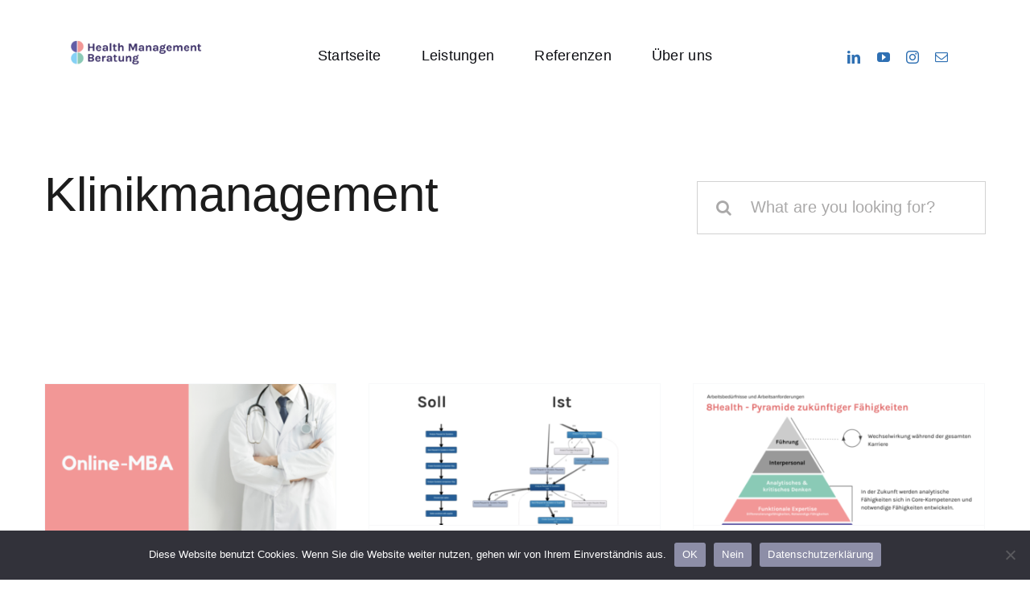

--- FILE ---
content_type: text/html; charset=UTF-8
request_url: https://8health.de/category/klinikmanagement/
body_size: 14376
content:
<!DOCTYPE html>
<html class="avada-html-layout-wide avada-html-header-position-top avada-html-is-archive avada-is-100-percent-template" lang="de" prefix="og: http://ogp.me/ns# fb: http://ogp.me/ns/fb#">
<head>
	<meta http-equiv="X-UA-Compatible" content="IE=edge" />
	<meta http-equiv="Content-Type" content="text/html; charset=utf-8"/>
	<meta name="viewport" content="width=device-width, initial-scale=1" />
	<meta name='robots' content='noindex, follow' />
	<style>img:is([sizes="auto" i], [sizes^="auto," i]) { contain-intrinsic-size: 3000px 1500px }</style>
	
	<!-- This site is optimized with the Yoast SEO plugin v26.8 - https://yoast.com/product/yoast-seo-wordpress/ -->
	<title>Klinikmanagement Archive - Klinikmanagement Beratung</title>
	<meta property="og:locale" content="de_DE" />
	<meta property="og:type" content="article" />
	<meta property="og:title" content="Klinikmanagement Archive - Klinikmanagement Beratung" />
	<meta property="og:url" content="https://8health.de/category/klinikmanagement/" />
	<meta property="og:site_name" content="Klinikmanagement Beratung" />
	<meta name="twitter:card" content="summary_large_image" />
	<script type="application/ld+json" class="yoast-schema-graph">{"@context":"https://schema.org","@graph":[{"@type":"CollectionPage","@id":"https://8health.de/category/klinikmanagement/","url":"https://8health.de/category/klinikmanagement/","name":"Klinikmanagement Archive - Klinikmanagement Beratung","isPartOf":{"@id":"https://8health.de/#website"},"primaryImageOfPage":{"@id":"https://8health.de/category/klinikmanagement/#primaryimage"},"image":{"@id":"https://8health.de/category/klinikmanagement/#primaryimage"},"thumbnailUrl":"https://8health.de/wp-content/uploads/2021/10/Facebook-Ads-Kampagne-Oktober2021-1.png","breadcrumb":{"@id":"https://8health.de/category/klinikmanagement/#breadcrumb"},"inLanguage":"de"},{"@type":"ImageObject","inLanguage":"de","@id":"https://8health.de/category/klinikmanagement/#primaryimage","url":"https://8health.de/wp-content/uploads/2021/10/Facebook-Ads-Kampagne-Oktober2021-1.png","contentUrl":"https://8health.de/wp-content/uploads/2021/10/Facebook-Ads-Kampagne-Oktober2021-1.png","width":1200,"height":650,"caption":"Lohnt sich ein Online-MBA?"},{"@type":"BreadcrumbList","@id":"https://8health.de/category/klinikmanagement/#breadcrumb","itemListElement":[{"@type":"ListItem","position":1,"name":"Startseite","item":"https://8health.de/"},{"@type":"ListItem","position":2,"name":"Klinikmanagement"}]},{"@type":"WebSite","@id":"https://8health.de/#website","url":"https://8health.de/","name":"Klinikmanagement & IT-Beratung","description":"Innovative Digitalprojekte","potentialAction":[{"@type":"SearchAction","target":{"@type":"EntryPoint","urlTemplate":"https://8health.de/?s={search_term_string}"},"query-input":{"@type":"PropertyValueSpecification","valueRequired":true,"valueName":"search_term_string"}}],"inLanguage":"de"}]}</script>
	<!-- / Yoast SEO plugin. -->


<link rel='dns-prefetch' href='//www.googletagmanager.com' />
<link rel="alternate" type="application/rss+xml" title="Klinikmanagement Beratung &raquo; Feed" href="https://8health.de/feed/" />
<link rel="alternate" type="application/rss+xml" title="Klinikmanagement Beratung &raquo; Kommentar-Feed" href="https://8health.de/comments/feed/" />
					<link rel="shortcut icon" href="https://8health.de/wp-content/uploads/2025/01/8health-favicon.png" type="image/x-icon" />
		
		
		
				<link rel="alternate" type="application/rss+xml" title="Klinikmanagement Beratung &raquo; Klinikmanagement Kategorie-Feed" href="https://8health.de/category/klinikmanagement/feed/" />
				
		<meta property="og:locale" content="de_DE"/>
		<meta property="og:type" content="article"/>
		<meta property="og:site_name" content="Klinikmanagement Beratung"/>
		<meta property="og:title" content="Klinikmanagement Archive - Klinikmanagement Beratung"/>
				<meta property="og:url" content="https://8health.de/lohnt-sich-ein-online-mba/"/>
																				<meta property="og:image" content="https://8health.de/wp-content/uploads/2021/10/Facebook-Ads-Kampagne-Oktober2021-1.png"/>
		<meta property="og:image:width" content="1200"/>
		<meta property="og:image:height" content="650"/>
		<meta property="og:image:type" content="image/png"/>
				<link rel='stylesheet' id='cookie-notice-front-css' href='https://8health.de/wp-content/plugins/cookie-notice/css/front.min.css?ver=2.5.6' type='text/css' media='all' />
<link rel='stylesheet' id='fusion-dynamic-css-css' href='https://8health.de/wp-content/uploads/fusion-styles/c7929b68dcd9d8850e2499627c4a11fd.min.css?ver=3.12' type='text/css' media='all' />

<!-- Google Tag (gtac.js) durch Site-Kit hinzugefügt -->
<!-- Von Site Kit hinzugefügtes Google-Analytics-Snippet -->
<script type="text/javascript" src="https://www.googletagmanager.com/gtag/js?id=G-WMJ5J51KQ9" id="google_gtagjs-js" async></script>
<script type="text/javascript" id="google_gtagjs-js-after">
/* <![CDATA[ */
window.dataLayer = window.dataLayer || [];function gtag(){dataLayer.push(arguments);}
gtag("set","linker",{"domains":["8health.de"]});
gtag("js", new Date());
gtag("set", "developer_id.dZTNiMT", true);
gtag("config", "G-WMJ5J51KQ9");
 window._googlesitekit = window._googlesitekit || {}; window._googlesitekit.throttledEvents = []; window._googlesitekit.gtagEvent = (name, data) => { var key = JSON.stringify( { name, data } ); if ( !! window._googlesitekit.throttledEvents[ key ] ) { return; } window._googlesitekit.throttledEvents[ key ] = true; setTimeout( () => { delete window._googlesitekit.throttledEvents[ key ]; }, 5 ); gtag( "event", name, { ...data, event_source: "site-kit" } ); }; 
/* ]]> */
</script>
<link rel="https://api.w.org/" href="https://8health.de/wp-json/" /><link rel="alternate" title="JSON" type="application/json" href="https://8health.de/wp-json/wp/v2/categories/4" /><link rel="EditURI" type="application/rsd+xml" title="RSD" href="https://8health.de/xmlrpc.php?rsd" />
<meta name="generator" content="WordPress 6.7.4" />
<meta name="generator" content="Site Kit by Google 1.170.0" /><style type="text/css" id="css-fb-visibility">@media screen and (max-width: 640px){.fusion-no-small-visibility{display:none !important;}body .sm-text-align-center{text-align:center !important;}body .sm-text-align-left{text-align:left !important;}body .sm-text-align-right{text-align:right !important;}body .sm-flex-align-center{justify-content:center !important;}body .sm-flex-align-flex-start{justify-content:flex-start !important;}body .sm-flex-align-flex-end{justify-content:flex-end !important;}body .sm-mx-auto{margin-left:auto !important;margin-right:auto !important;}body .sm-ml-auto{margin-left:auto !important;}body .sm-mr-auto{margin-right:auto !important;}body .fusion-absolute-position-small{position:absolute;top:auto;width:100%;}.awb-sticky.awb-sticky-small{ position: sticky; top: var(--awb-sticky-offset,0); }}@media screen and (min-width: 641px) and (max-width: 1024px){.fusion-no-medium-visibility{display:none !important;}body .md-text-align-center{text-align:center !important;}body .md-text-align-left{text-align:left !important;}body .md-text-align-right{text-align:right !important;}body .md-flex-align-center{justify-content:center !important;}body .md-flex-align-flex-start{justify-content:flex-start !important;}body .md-flex-align-flex-end{justify-content:flex-end !important;}body .md-mx-auto{margin-left:auto !important;margin-right:auto !important;}body .md-ml-auto{margin-left:auto !important;}body .md-mr-auto{margin-right:auto !important;}body .fusion-absolute-position-medium{position:absolute;top:auto;width:100%;}.awb-sticky.awb-sticky-medium{ position: sticky; top: var(--awb-sticky-offset,0); }}@media screen and (min-width: 1025px){.fusion-no-large-visibility{display:none !important;}body .lg-text-align-center{text-align:center !important;}body .lg-text-align-left{text-align:left !important;}body .lg-text-align-right{text-align:right !important;}body .lg-flex-align-center{justify-content:center !important;}body .lg-flex-align-flex-start{justify-content:flex-start !important;}body .lg-flex-align-flex-end{justify-content:flex-end !important;}body .lg-mx-auto{margin-left:auto !important;margin-right:auto !important;}body .lg-ml-auto{margin-left:auto !important;}body .lg-mr-auto{margin-right:auto !important;}body .fusion-absolute-position-large{position:absolute;top:auto;width:100%;}.awb-sticky.awb-sticky-large{ position: sticky; top: var(--awb-sticky-offset,0); }}</style><style type="text/css">.recentcomments a{display:inline !important;padding:0 !important;margin:0 !important;}</style>		<script type="text/javascript">
			var doc = document.documentElement;
			doc.setAttribute( 'data-useragent', navigator.userAgent );
		</script>
		
	<!-- Google Tag Manager -->
<script>(function(w,d,s,l,i){w[l]=w[l]||[];w[l].push({'gtm.start':
new Date().getTime(),event:'gtm.js'});var f=d.getElementsByTagName(s)[0],
j=d.createElement(s),dl=l!='dataLayer'?'&l='+l:'';j.async=true;j.src=
'https://www.googletagmanager.com/gtm.js?id='+i+dl;f.parentNode.insertBefore(j,f);
})(window,document,'script','dataLayer','GTM-TJ8CR22');</script>
<!-- End Google Tag Manager --></head>

<body class="archive category category-klinikmanagement category-4 cookies-not-set fusion-image-hovers fusion-pagination-sizing fusion-button_type-flat fusion-button_span-no fusion-button_gradient-linear avada-image-rollover-circle-yes avada-image-rollover-yes avada-image-rollover-direction-top fusion-body ltr fusion-sticky-header no-mobile-sticky-header no-mobile-slidingbar no-mobile-totop fusion-disable-outline fusion-sub-menu-fade mobile-logo-pos-left layout-wide-mode avada-has-boxed-modal-shadow-none layout-scroll-offset-full avada-has-zero-margin-offset-top fusion-top-header menu-text-align-center mobile-menu-design-modern fusion-show-pagination-text fusion-header-layout-v3 avada-responsive avada-footer-fx-none avada-menu-highlight-style-bar fusion-search-form-classic fusion-main-menu-search-dropdown fusion-avatar-square avada-dropdown-styles avada-blog-layout-grid avada-blog-archive-layout-large avada-header-shadow-no avada-menu-icon-position-left avada-has-megamenu-shadow avada-has-mainmenu-dropdown-divider avada-has-pagetitle-bg-full avada-has-pagetitle-bg-parallax avada-has-titlebar-bar_and_content avada-has-pagination-padding avada-flyout-menu-direction-fade avada-ec-views-v1" data-awb-post-id="3842">
	<!-- Google Tag Manager (noscript) -->
<noscript><iframe src="https://www.googletagmanager.com/ns.html?id=GTM-TJ8CR22"
height="0" width="0" style="display:none;visibility:hidden"></iframe></noscript>
<!-- End Google Tag Manager (noscript) -->	<a class="skip-link screen-reader-text" href="#content">Zum Inhalt springen</a>

	<div id="boxed-wrapper">
		
		<div id="wrapper" class="fusion-wrapper">
			<div id="home" style="position:relative;top:-1px;"></div>
												<div class="fusion-tb-header"><div class="fusion-fullwidth fullwidth-box fusion-builder-row-1 fusion-flex-container hundred-percent-fullwidth non-hundred-percent-height-scrolling fusion-custom-z-index" style="--awb-border-sizes-top:0px;--awb-border-sizes-bottom:0px;--awb-border-sizes-left:0px;--awb-border-sizes-right:0px;--awb-border-radius-top-left:0px;--awb-border-radius-top-right:0px;--awb-border-radius-bottom-right:0px;--awb-border-radius-bottom-left:0px;--awb-z-index:20051;--awb-padding-top:40px;--awb-padding-right:60px;--awb-padding-bottom:40px;--awb-padding-left:60px;--awb-margin-top:0px;--awb-margin-bottom:0px;--awb-flex-wrap:wrap;" ><div class="fusion-builder-row fusion-row fusion-flex-align-items-stretch fusion-flex-content-wrap" style="width:104% !important;max-width:104% !important;margin-left: calc(-4% / 2 );margin-right: calc(-4% / 2 );"><div class="fusion-layout-column fusion_builder_column fusion-builder-column-0 fusion-flex-column" style="--awb-bg-size:cover;--awb-width-large:20%;--awb-margin-top-large:10px;--awb-spacing-right-large:0%;--awb-margin-bottom-large:10px;--awb-spacing-left-large:9.6%;--awb-width-medium:20%;--awb-order-medium:0;--awb-spacing-right-medium:0%;--awb-spacing-left-medium:9.6%;--awb-width-small:100%;--awb-order-small:0;--awb-spacing-right-small:1.92%;--awb-spacing-left-small:1.92%;"><div class="fusion-column-wrapper fusion-column-has-shadow fusion-flex-justify-content-center fusion-content-layout-column"><div class="fusion-image-element sm-text-align-center" style="--awb-margin-top:-10px;--awb-max-width:280px;--awb-caption-title-font-family:var(--h2_typography-font-family);--awb-caption-title-font-weight:var(--h2_typography-font-weight);--awb-caption-title-font-style:var(--h2_typography-font-style);--awb-caption-title-size:var(--h2_typography-font-size);--awb-caption-title-transform:var(--h2_typography-text-transform);--awb-caption-title-line-height:var(--h2_typography-line-height);--awb-caption-title-letter-spacing:var(--h2_typography-letter-spacing);"><span class=" fusion-imageframe imageframe-none imageframe-1 hover-type-none"><a class="fusion-no-lightbox" href="https://8health.de/" target="_self" aria-label="logo-8health-avada-classic"><img decoding="async" width="280" height="66" alt="Klinikmanagement Beratung" src="https://8health.de/wp-content/uploads/2025/01/logo-8health-avada-classic.png" data-orig-src="https://8health.de/wp-content/uploads/2025/01/logo-8health-avada-classic.png" class="lazyload img-responsive wp-image-5217" srcset="data:image/svg+xml,%3Csvg%20xmlns%3D%27http%3A%2F%2Fwww.w3.org%2F2000%2Fsvg%27%20width%3D%27280%27%20height%3D%2766%27%20viewBox%3D%270%200%20280%2066%27%3E%3Crect%20width%3D%27280%27%20height%3D%2766%27%20fill-opacity%3D%220%22%2F%3E%3C%2Fsvg%3E" data-srcset="https://8health.de/wp-content/uploads/2025/01/logo-8health-avada-classic-200x47.png 200w, https://8health.de/wp-content/uploads/2025/01/logo-8health-avada-classic.png 280w" data-sizes="auto" data-orig-sizes="(max-width: 1024px) 100vw, (max-width: 640px) 100vw, 280px" /></a></span></div></div></div><div class="fusion-layout-column fusion_builder_column fusion-builder-column-1 fusion-flex-column" style="--awb-bg-size:cover;--awb-width-large:60%;--awb-margin-top-large:10px;--awb-spacing-right-large:3.2%;--awb-margin-bottom-large:10px;--awb-spacing-left-large:3.2%;--awb-width-medium:50%;--awb-order-medium:0;--awb-spacing-right-medium:3.84%;--awb-spacing-left-medium:3.84%;--awb-width-small:100%;--awb-order-small:0;--awb-spacing-right-small:1.92%;--awb-spacing-left-small:1.92%;"><div class="fusion-column-wrapper fusion-column-has-shadow fusion-flex-justify-content-center fusion-content-layout-column"><nav class="awb-menu awb-menu_row awb-menu_em-hover mobile-mode-collapse-to-button awb-menu_icons-left awb-menu_dc-no mobile-trigger-fullwidth-off awb-menu_mobile-toggle awb-menu_indent-left mobile-size-full-absolute loading mega-menu-loading awb-menu_desktop awb-menu_dropdown awb-menu_expand-right awb-menu_transition-fade avada-main-menu" style="--awb-font-size:18px;--awb-line-height:var(--awb-typography3-line-height);--awb-text-transform:var(--awb-typography3-text-transform);--awb-min-height:36px;--awb-gap:50px;--awb-align-items:center;--awb-justify-content:center;--awb-border-bottom:2px;--awb-color:#0b0c11;--awb-letter-spacing:var(--awb-typography3-letter-spacing);--awb-active-color:#3e8ef6;--awb-active-border-bottom:2px;--awb-active-border-color:#3e8ef6;--awb-submenu-color:#0b0c11;--awb-submenu-bg:#ffffff;--awb-submenu-sep-color:rgba(209,209,209,0);--awb-submenu-items-padding-right:26px;--awb-submenu-items-padding-left:26px;--awb-submenu-border-radius-top-left:6px;--awb-submenu-border-radius-top-right:6px;--awb-submenu-border-radius-bottom-right:6px;--awb-submenu-border-radius-bottom-left:6px;--awb-submenu-active-bg:#3e8ef6;--awb-submenu-active-color:#ffffff;--awb-submenu-space:10px;--awb-submenu-text-transform:none;--awb-submenu-max-width:200px;--awb-icons-color:#0b0c11;--awb-icons-hover-color:#3e8ef6;--awb-main-justify-content:flex-start;--awb-mobile-nav-button-align-hor:flex-end;--awb-mobile-color:#1f2e3d;--awb-mobile-active-bg:#ffffff;--awb-mobile-active-color:#3e8ef6;--awb-mobile-trigger-color:#0b0c11;--awb-justify-title:flex-start;--awb-mobile-justify:flex-start;--awb-mobile-caret-left:auto;--awb-mobile-caret-right:0;--awb-fusion-font-family-typography:Arial, Helvetica, sans-serif;--awb-fusion-font-style-typography:normal;--awb-fusion-font-weight-typography:400;--awb-fusion-font-family-submenu-typography:inherit;--awb-fusion-font-style-submenu-typography:normal;--awb-fusion-font-weight-submenu-typography:400;--awb-fusion-font-family-mobile-typography:inherit;--awb-fusion-font-style-mobile-typography:normal;--awb-fusion-font-weight-mobile-typography:400;" aria-label="Classic Main Menu" data-breakpoint="0" data-count="0" data-transition-type="center" data-transition-time="300" data-expand="right"><ul id="menu-classic-main-menu" class="fusion-menu awb-menu__main-ul awb-menu__main-ul_row"><li  id="menu-item-4777"  class="menu-item menu-item-type-post_type menu-item-object-page menu-item-home menu-item-4777 awb-menu__li awb-menu__main-li awb-menu__main-li_regular"  data-item-id="4777"><span class="awb-menu__main-background-default awb-menu__main-background-default_center"></span><span class="awb-menu__main-background-active awb-menu__main-background-active_center"></span><a  href="https://8health.de/" class="awb-menu__main-a awb-menu__main-a_regular"><span class="menu-text">Startseite</span></a></li><li  id="menu-item-5281"  class="menu-item menu-item-type-custom menu-item-object-custom menu-item-5281 awb-menu__li awb-menu__main-li awb-menu__main-li_regular"  data-item-id="5281"><span class="awb-menu__main-background-default awb-menu__main-background-default_center"></span><span class="awb-menu__main-background-active awb-menu__main-background-active_center"></span><a  href="#leistungen" class="awb-menu__main-a awb-menu__main-a_regular"><span class="menu-text">Leistungen</span></a></li><li  id="menu-item-5282"  class="menu-item menu-item-type-custom menu-item-object-custom menu-item-5282 awb-menu__li awb-menu__main-li awb-menu__main-li_regular"  data-item-id="5282"><span class="awb-menu__main-background-default awb-menu__main-background-default_center"></span><span class="awb-menu__main-background-active awb-menu__main-background-active_center"></span><a  href="#referenzen" class="awb-menu__main-a awb-menu__main-a_regular"><span class="menu-text">Referenzen</span></a></li><li  id="menu-item-5283"  class="menu-item menu-item-type-custom menu-item-object-custom menu-item-5283 awb-menu__li awb-menu__main-li awb-menu__main-li_regular"  data-item-id="5283"><span class="awb-menu__main-background-default awb-menu__main-background-default_center"></span><span class="awb-menu__main-background-active awb-menu__main-background-active_center"></span><a  href="#ueber-uns" class="awb-menu__main-a awb-menu__main-a_regular"><span class="menu-text">Über uns</span></a></li></ul></nav></div></div><div class="fusion-layout-column fusion_builder_column fusion-builder-column-2 fusion-flex-column" style="--awb-bg-size:cover;--awb-border-color:#007c89;--awb-border-style:solid;--awb-width-large:20%;--awb-margin-top-large:10px;--awb-spacing-right-large:9.6%;--awb-margin-bottom-large:10px;--awb-spacing-left-large:10px;--awb-width-medium:30%;--awb-order-medium:0;--awb-spacing-right-medium:6.4%;--awb-spacing-left-medium:10px;--awb-width-small:100%;--awb-order-small:0;--awb-spacing-right-small:1.92%;--awb-spacing-left-small:1.92%;"><div class="fusion-column-wrapper fusion-column-has-shadow fusion-flex-justify-content-center fusion-content-layout-column"><div class="fusion-social-links fusion-social-links-1" style="--awb-margin-top:0px;--awb-margin-right:0px;--awb-margin-bottom:0px;--awb-margin-left:0px;--awb-alignment:center;--awb-box-border-top:0px;--awb-box-border-right:0px;--awb-box-border-bottom:0px;--awb-box-border-left:0px;--awb-icon-colors-hover:var(--awb-color4);--awb-box-colors-hover:var(--awb-color1);--awb-box-border-color:#2f70b3;--awb-box-border-color-hover:var(--awb-color4);"><div class="fusion-social-networks color-type-custom"><div class="fusion-social-networks-wrapper"><a class="fusion-social-network-icon fusion-tooltip fusion-linkedin awb-icon-linkedin" style="color:#2f70b3;font-size:16px;" data-placement="top" data-title="LinkedIn" data-toggle="tooltip" title="LinkedIn" aria-label="linkedin" target="_blank" rel="noopener noreferrer" href="https://www.linkedin.com/company/8health-management"></a><a class="fusion-social-network-icon fusion-tooltip fusion-youtube awb-icon-youtube" style="color:#2f70b3;font-size:16px;" data-placement="top" data-title="YouTube" data-toggle="tooltip" title="YouTube" aria-label="youtube" target="_blank" rel="noopener noreferrer" href="https://www.youtube.com/@KlinikmanagementAkademie"></a><a class="fusion-social-network-icon fusion-tooltip fusion-instagram awb-icon-instagram" style="color:#2f70b3;font-size:16px;" data-placement="top" data-title="Instagram" data-toggle="tooltip" title="Instagram" aria-label="instagram" target="_blank" rel="noopener noreferrer" href="https://www.instagram.com/klinikmanagement/"></a><a class="fusion-social-network-icon fusion-tooltip fusion-mail awb-icon-mail" style="color:#2f70b3;font-size:16px;" data-placement="top" data-title="E-Mail" data-toggle="tooltip" title="E-Mail" aria-label="mail" target="_blank" rel="noopener noreferrer" href="mailto:in&#102;o&#064;8h&#101;al&#116;&#104;&#046;de"></a></div></div></div></div></div></div></div>
</div>		<div id="sliders-container" class="fusion-slider-visibility">
					</div>
											
			<section class="fusion-page-title-bar fusion-tb-page-title-bar"><div class="fusion-fullwidth fullwidth-box fusion-builder-row-2 fusion-flex-container nonhundred-percent-fullwidth non-hundred-percent-height-scrolling" style="--awb-border-radius-top-left:0px;--awb-border-radius-top-right:0px;--awb-border-radius-bottom-right:0px;--awb-border-radius-bottom-left:0px;--awb-padding-top:60px;--awb-padding-bottom:72px;--awb-background-color:#ffffff;--awb-flex-wrap:wrap;" ><div class="fusion-builder-row fusion-row fusion-flex-align-items-center fusion-flex-justify-content-center fusion-flex-content-wrap" style="max-width:1216.8px;margin-left: calc(-4% / 2 );margin-right: calc(-4% / 2 );"><div class="fusion-layout-column fusion_builder_column fusion-builder-column-3 fusion_builder_column_2_3 2_3 fusion-flex-column fusion-animated" style="--awb-bg-size:cover;--awb-width-large:66.6666666667%;--awb-margin-top-large:0px;--awb-spacing-right-large:2.88%;--awb-margin-bottom-large:20px;--awb-spacing-left-large:2.88%;--awb-width-medium:100%;--awb-spacing-right-medium:1.92%;--awb-spacing-left-medium:1.92%;--awb-width-small:100%;--awb-spacing-right-small:1.92%;--awb-spacing-left-small:1.92%;" data-animationType="fadeIn" data-animationDuration="1.0" data-animationOffset="top-into-view"><div class="fusion-column-wrapper fusion-column-has-shadow fusion-flex-justify-content-flex-start fusion-content-layout-column"><div class="fusion-title title fusion-title-1 fusion-title-text fusion-title-size-one" style="--awb-margin-bottom:12px;"><div class="title-sep-container title-sep-container-left fusion-no-large-visibility fusion-no-medium-visibility fusion-no-small-visibility"><div class="title-sep sep- sep-solid" style="border-color:var(--awb-color3);"></div></div><span class="awb-title-spacer fusion-no-large-visibility fusion-no-medium-visibility fusion-no-small-visibility"></span><h1 class="fusion-title-heading title-heading-left fusion-responsive-typography-calculated" style="margin:0;text-transform:capitalize;--fontSize:60;line-height:var(--awb-typography1-line-height);">Klinikmanagement</h1><span class="awb-title-spacer"></span><div class="title-sep-container title-sep-container-right"><div class="title-sep sep- sep-solid" style="border-color:var(--awb-color3);"></div></div></div><nav class="fusion-breadcrumbs awb-yoast-breadcrumbs fusion-breadcrumbs-1" style="--awb-breadcrumb-sep:&#039; • &#039;;" aria-label="Breadcrumb"><span><span><a href="https://8health.de/">Startseite</a></span> » <span class="breadcrumb_last" aria-current="page">Klinikmanagement</span></span></nav></div></div><div class="fusion-layout-column fusion_builder_column fusion-builder-column-4 fusion_builder_column_1_3 1_3 fusion-flex-column" style="--awb-bg-size:cover;--awb-width-large:33.3333333333%;--awb-margin-top-large:0px;--awb-spacing-right-large:5.76%;--awb-margin-bottom-large:20px;--awb-spacing-left-large:5.76%;--awb-width-medium:100%;--awb-spacing-right-medium:1.92%;--awb-spacing-left-medium:1.92%;--awb-width-small:100%;--awb-spacing-right-small:1.92%;--awb-spacing-left-small:1.92%;"><div class="fusion-column-wrapper fusion-column-has-shadow fusion-flex-justify-content-flex-start fusion-content-layout-column"><div class="fusion-search-element fusion-search-element-1 fusion-search-form-clean" style="--awb-input-height:66px;--awb-text-size:20px;">		<form role="search" class="searchform fusion-search-form  fusion-live-search fusion-search-form-clean" method="get" action="https://8health.de/">
			<div class="fusion-search-form-content">

				
				<div class="fusion-search-field search-field">
					<label><span class="screen-reader-text">Suche nach:</span>
													<input type="search" class="s fusion-live-search-input" name="s" id="fusion-live-search-input-0" autocomplete="off" placeholder="What are you looking for?" required aria-required="true" aria-label="What are you looking for?"/>
											</label>
				</div>
				<div class="fusion-search-button search-button">
					<input type="submit" class="fusion-search-submit searchsubmit" aria-label="Suche" value="&#xf002;" />
										<div class="fusion-slider-loading"></div>
									</div>

				<input type="hidden" name="post_type[]" value="post" /><input type="hidden" name="post_type[]" value="page" /><input type="hidden" name="post_type[]" value="avada_portfolio" /><input type="hidden" name="post_type[]" value="avada_faq" /><input type="hidden" name="search_limit_to_post_titles" value="0" /><input type="hidden" name="add_woo_product_skus" value="0" /><input type="hidden" name="live_min_character" value="4" /><input type="hidden" name="live_posts_per_page" value="100" /><input type="hidden" name="live_search_display_featured_image" value="1" /><input type="hidden" name="live_search_display_post_type" value="1" /><input type="hidden" name="fs" value="1" />
			</div>


							<div class="fusion-search-results-wrapper"><div class="fusion-search-results"></div></div>
			
		</form>
		</div></div></div></div></div>
</section>
						<main id="main" class="clearfix width-100">
				<div class="fusion-row" style="max-width:100%;">

<section id="content" style="width: 100%;">
			<div class="post-content">
			<div class="fusion-fullwidth fullwidth-box fusion-builder-row-3 fusion-flex-container nonhundred-percent-fullwidth non-hundred-percent-height-scrolling" style="--awb-border-radius-top-left:0px;--awb-border-radius-top-right:0px;--awb-border-radius-bottom-right:0px;--awb-border-radius-bottom-left:0px;--awb-padding-top:0px;--awb-padding-bottom:80px;--awb-flex-wrap:wrap;" ><div class="fusion-builder-row fusion-row fusion-flex-align-items-flex-start fusion-flex-content-wrap" style="max-width:1216.8px;margin-left: calc(-4% / 2 );margin-right: calc(-4% / 2 );"><div class="fusion-layout-column fusion_builder_column fusion-builder-column-5 fusion_builder_column_1_1 1_1 fusion-flex-column" style="--awb-bg-size:cover;--awb-width-large:100%;--awb-margin-top-large:0px;--awb-spacing-right-large:1.92%;--awb-margin-bottom-large:20px;--awb-spacing-left-large:1.92%;--awb-width-medium:100%;--awb-spacing-right-medium:1.92%;--awb-spacing-left-medium:1.92%;--awb-width-small:100%;--awb-spacing-right-small:1.92%;--awb-spacing-left-small:1.92%;"><div class="fusion-column-wrapper fusion-column-has-shadow fusion-flex-justify-content-flex-start fusion-content-layout-column"><div class="fusion-archives-tb" data-infinite-post-class="post" ><div class="fusion-blog-shortcode fusion-blog-shortcode-1 fusion-blog-archive fusion-blog-layout-grid-wrapper fusion-blog-infinite fusion-blog-layout-center"><style type="text/css">.fusion-blog-shortcode-1 .fusion-blog-layout-grid .fusion-post-grid{padding:20px;}.fusion-blog-shortcode-1 .fusion-posts-container{margin-left: -20px !important; margin-right:-20px !important;}</style><div class="fusion-posts-container fusion-posts-container-infinite fusion-posts-container-load-more fusion-blog-rollover fusion-blog-layout-grid fusion-blog-layout-grid-3 isotope fusion-blog-equal-heights" data-pages="2" data-grid-col-space="40" style="margin: -20px -20px 0;min-height:500px;"><article id="blog-1-post-3842" class="fusion-post-grid post-3842 post type-post status-publish format-standard has-post-thumbnail hentry category-klinikmanagement category-personalentwicklung">
<div class="fusion-post-wrapper" style="background-color:var(--awb-color1);border:1px solid var(--awb-color2);border-bottom-width:3px;">

			<div class="fusion-flexslider flexslider fusion-flexslider-loading fusion-post-slideshow" style="border-color:var(--awb-color2);">
		<ul class="slides">
			
														<li><div  class="fusion-image-wrapper" aria-haspopup="true">
				<img decoding="async" width="1200" height="650" src="https://8health.de/wp-content/uploads/2021/10/Facebook-Ads-Kampagne-Oktober2021-1.png" class="attachment-full size-full lazyload wp-post-image" alt="Lohnt sich ein Online-MBA?" srcset="data:image/svg+xml,%3Csvg%20xmlns%3D%27http%3A%2F%2Fwww.w3.org%2F2000%2Fsvg%27%20width%3D%271200%27%20height%3D%27650%27%20viewBox%3D%270%200%201200%20650%27%3E%3Crect%20width%3D%271200%27%20height%3D%27650%27%20fill-opacity%3D%220%22%2F%3E%3C%2Fsvg%3E" data-orig-src="https://8health.de/wp-content/uploads/2021/10/Facebook-Ads-Kampagne-Oktober2021-1.png" data-srcset="https://8health.de/wp-content/uploads/2021/10/Facebook-Ads-Kampagne-Oktober2021-1-200x108.png 200w, https://8health.de/wp-content/uploads/2021/10/Facebook-Ads-Kampagne-Oktober2021-1-400x217.png 400w, https://8health.de/wp-content/uploads/2021/10/Facebook-Ads-Kampagne-Oktober2021-1-600x325.png 600w, https://8health.de/wp-content/uploads/2021/10/Facebook-Ads-Kampagne-Oktober2021-1-800x433.png 800w, https://8health.de/wp-content/uploads/2021/10/Facebook-Ads-Kampagne-Oktober2021-1.png 1200w" data-sizes="auto" /><div class="fusion-rollover">
	<div class="fusion-rollover-content">

														<a class="fusion-rollover-link" href="https://8health.de/lohnt-sich-ein-online-mba/">Lohnt sich ein Online-MBA?</a>
			
														
								
													<div class="fusion-rollover-sep"></div>
				
																		<a class="fusion-rollover-gallery" href="https://8health.de/wp-content/uploads/2021/10/Facebook-Ads-Kampagne-Oktober2021-1.png" data-options="" data-id="3842" data-rel="iLightbox[gallery]" data-title="Facebook-Ads-Kampagne-Oktober2021 (1)" data-caption="Lohnt sich ein Online-MBA?">
						Gallerie					</a>
														
		
												<h4 class="fusion-rollover-title">
					<a class="fusion-rollover-title-link" href="https://8health.de/lohnt-sich-ein-online-mba/">
						Lohnt sich ein Online-MBA?					</a>
				</h4>
			
										<div class="fusion-rollover-categories"><a href="https://8health.de/category/klinikmanagement/" rel="tag">Klinikmanagement</a>, <a href="https://8health.de/category/personalentwicklung/" rel="tag">Personalentwicklung</a></div>					
		
						<a class="fusion-link-wrapper" href="https://8health.de/lohnt-sich-ein-online-mba/" aria-label="Lohnt sich ein Online-MBA?"></a>
	</div>
</div>
</div>
</li>
			
			
																																																																				</ul>
	</div>
	<div class="fusion-post-content-wrapper" style="padding:30px 25px 20px 25px;"><div class="fusion-post-content post-content"><h2 class="blog-shortcode-post-title entry-title"><a href="https://8health.de/lohnt-sich-ein-online-mba/">Lohnt sich ein Online-MBA?</a></h2><p class="fusion-single-line-meta"><span class="vcard" style="display: none;"><span class="fn"><a href="https://8health.de/author/zubabua/" title="Beiträge von Alexander Zuber" rel="author">Alexander Zuber</a></span></span><span class="updated" style="display:none;">2022-01-03T15:12:28+01:00</span><span>November 1st, 2021</span><span class="fusion-inline-sep">|</span></p></div></div><div class="fusion-clearfix"></div></div>
</article>
<article id="blog-1-post-3628" class="fusion-post-grid post-3628 post type-post status-publish format-standard has-post-thumbnail hentry category-controlling category-innovationsmanagement category-klinikmanagement tag-prozesse-effektiv-organisieren tag-prozesse-effizient-organisieren tag-prozesse-optimieren">
<div class="fusion-post-wrapper" style="background-color:var(--awb-color1);border:1px solid var(--awb-color2);border-bottom-width:3px;">

			<div class="fusion-flexslider flexslider fusion-flexslider-loading fusion-post-slideshow" style="border-color:var(--awb-color2);">
		<ul class="slides">
			
														<li><div  class="fusion-image-wrapper" aria-haspopup="true">
				<img decoding="async" width="960" height="463" src="https://8health.de/wp-content/uploads/2021/09/Seminar-Prozesse-effektiv-und-effizient-2-e1632479893633.png" class="attachment-full size-full lazyload wp-post-image" alt="Seminar - Prozesse effektiv und effizient organisieren im Team" srcset="data:image/svg+xml,%3Csvg%20xmlns%3D%27http%3A%2F%2Fwww.w3.org%2F2000%2Fsvg%27%20width%3D%27960%27%20height%3D%27463%27%20viewBox%3D%270%200%20960%20463%27%3E%3Crect%20width%3D%27960%27%20height%3D%27463%27%20fill-opacity%3D%220%22%2F%3E%3C%2Fsvg%3E" data-orig-src="https://8health.de/wp-content/uploads/2021/09/Seminar-Prozesse-effektiv-und-effizient-2-e1632479893633.png" data-srcset="https://8health.de/wp-content/uploads/2021/09/Seminar-Prozesse-effektiv-und-effizient-2-e1632479893633-200x96.png 200w, https://8health.de/wp-content/uploads/2021/09/Seminar-Prozesse-effektiv-und-effizient-2-e1632479893633-400x193.png 400w, https://8health.de/wp-content/uploads/2021/09/Seminar-Prozesse-effektiv-und-effizient-2-e1632479893633-600x289.png 600w, https://8health.de/wp-content/uploads/2021/09/Seminar-Prozesse-effektiv-und-effizient-2-e1632479893633-800x386.png 800w, https://8health.de/wp-content/uploads/2021/09/Seminar-Prozesse-effektiv-und-effizient-2-e1632479893633.png 960w" data-sizes="auto" /><div class="fusion-rollover">
	<div class="fusion-rollover-content">

														<a class="fusion-rollover-link" href="https://8health.de/krankenhaus-prozesse-optimieren-in-7-schritten/">Krankenhaus-Prozesse optimieren in 7 Schritten</a>
			
														
								
													<div class="fusion-rollover-sep"></div>
				
																		<a class="fusion-rollover-gallery" href="https://8health.de/wp-content/uploads/2021/09/Seminar-Prozesse-effektiv-und-effizient-2-e1632479893633.png" data-options="" data-id="3628" data-rel="iLightbox[gallery]" data-title="Seminar - Prozesse effektiv und effizient (2)" data-caption="Seminar - Prozesse effektiv und effizient organisieren im Team">
						Gallerie					</a>
														
		
												<h4 class="fusion-rollover-title">
					<a class="fusion-rollover-title-link" href="https://8health.de/krankenhaus-prozesse-optimieren-in-7-schritten/">
						Krankenhaus-Prozesse optimieren in 7 Schritten					</a>
				</h4>
			
										<div class="fusion-rollover-categories"><a href="https://8health.de/category/controlling/" rel="tag">Controlling</a>, <a href="https://8health.de/category/innovationsmanagement/" rel="tag">Innovationsmanagement</a>, <a href="https://8health.de/category/klinikmanagement/" rel="tag">Klinikmanagement</a></div>					
		
						<a class="fusion-link-wrapper" href="https://8health.de/krankenhaus-prozesse-optimieren-in-7-schritten/" aria-label="Krankenhaus-Prozesse optimieren in 7 Schritten"></a>
	</div>
</div>
</div>
</li>
			
			
																																																																				</ul>
	</div>
	<div class="fusion-post-content-wrapper" style="padding:30px 25px 20px 25px;"><div class="fusion-post-content post-content"><h2 class="blog-shortcode-post-title entry-title"><a href="https://8health.de/krankenhaus-prozesse-optimieren-in-7-schritten/">Krankenhaus-Prozesse optimieren in 7 Schritten</a></h2><p class="fusion-single-line-meta"><span class="vcard" style="display: none;"><span class="fn"><a href="https://8health.de/author/zubabua/" title="Beiträge von Alexander Zuber" rel="author">Alexander Zuber</a></span></span><span class="updated" style="display:none;">2021-09-10T15:43:41+02:00</span><span>September 8th, 2021</span><span class="fusion-inline-sep">|</span></p></div></div><div class="fusion-clearfix"></div></div>
</article>
<article id="blog-1-post-3055" class="fusion-post-grid post-3055 post type-post status-publish format-standard has-post-thumbnail hentry category-allgemein category-klinikmanagement category-personalentwicklung tag-digitalisierung tag-klinikmanagement tag-microlearning tag-zukunft-der-arbeit">
<div class="fusion-post-wrapper" style="background-color:var(--awb-color1);border:1px solid var(--awb-color2);border-bottom-width:3px;">

			<div class="fusion-flexslider flexslider fusion-flexslider-loading fusion-post-slideshow" style="border-color:var(--awb-color2);">
		<ul class="slides">
			
														<li><div  class="fusion-image-wrapper" aria-haspopup="true">
				<img decoding="async" width="960" height="463" src="https://8health.de/wp-content/uploads/2021/06/medi.MBA-Ökonomische-Kompetenz-für-Ärzte-2-e1632481613525.png" class="attachment-full size-full lazyload wp-post-image" alt="New-Work2 Klinikmanagement" srcset="data:image/svg+xml,%3Csvg%20xmlns%3D%27http%3A%2F%2Fwww.w3.org%2F2000%2Fsvg%27%20width%3D%27960%27%20height%3D%27463%27%20viewBox%3D%270%200%20960%20463%27%3E%3Crect%20width%3D%27960%27%20height%3D%27463%27%20fill-opacity%3D%220%22%2F%3E%3C%2Fsvg%3E" data-orig-src="https://8health.de/wp-content/uploads/2021/06/medi.MBA-Ökonomische-Kompetenz-für-Ärzte-2-e1632481613525.png" data-srcset="https://8health.de/wp-content/uploads/2021/06/medi.MBA-Ökonomische-Kompetenz-für-Ärzte-2-e1632481613525-200x96.png 200w, https://8health.de/wp-content/uploads/2021/06/medi.MBA-Ökonomische-Kompetenz-für-Ärzte-2-e1632481613525-400x193.png 400w, https://8health.de/wp-content/uploads/2021/06/medi.MBA-Ökonomische-Kompetenz-für-Ärzte-2-e1632481613525-600x289.png 600w, https://8health.de/wp-content/uploads/2021/06/medi.MBA-Ökonomische-Kompetenz-für-Ärzte-2-e1632481613525-800x386.png 800w, https://8health.de/wp-content/uploads/2021/06/medi.MBA-Ökonomische-Kompetenz-für-Ärzte-2-e1632481613525.png 960w" data-sizes="auto" /><div class="fusion-rollover">
	<div class="fusion-rollover-content">

														<a class="fusion-rollover-link" href="https://8health.de/die-zukunft-der-arbeit-die-bedeutung-von-upskilling/">Die Zukunft der Arbeit: Die Bedeutung von Upskilling.</a>
			
														
								
													<div class="fusion-rollover-sep"></div>
				
																		<a class="fusion-rollover-gallery" href="https://8health.de/wp-content/uploads/2021/06/medi.MBA-Ökonomische-Kompetenz-für-Ärzte-2-e1632481613525.png" data-options="" data-id="3055" data-rel="iLightbox[gallery]" data-title="medi.MBA - Ökonomische Kompetenz für Ärzte (2)" data-caption="New-Work">
						Gallerie					</a>
														
		
												<h4 class="fusion-rollover-title">
					<a class="fusion-rollover-title-link" href="https://8health.de/die-zukunft-der-arbeit-die-bedeutung-von-upskilling/">
						Die Zukunft der Arbeit: Die Bedeutung von Upskilling.					</a>
				</h4>
			
										<div class="fusion-rollover-categories"><a href="https://8health.de/category/allgemein/" rel="tag">Allgemein</a>, <a href="https://8health.de/category/klinikmanagement/" rel="tag">Klinikmanagement</a>, <a href="https://8health.de/category/personalentwicklung/" rel="tag">Personalentwicklung</a></div>					
		
						<a class="fusion-link-wrapper" href="https://8health.de/die-zukunft-der-arbeit-die-bedeutung-von-upskilling/" aria-label="Die Zukunft der Arbeit: Die Bedeutung von Upskilling."></a>
	</div>
</div>
</div>
</li>
			
			
																																																																				</ul>
	</div>
	<div class="fusion-post-content-wrapper" style="padding:30px 25px 20px 25px;"><div class="fusion-post-content post-content"><h2 class="blog-shortcode-post-title entry-title"><a href="https://8health.de/die-zukunft-der-arbeit-die-bedeutung-von-upskilling/">Die Zukunft der Arbeit: Die Bedeutung von Upskilling.</a></h2><p class="fusion-single-line-meta"><span class="vcard" style="display: none;"><span class="fn"><a href="https://8health.de/author/zubabua/" title="Beiträge von Alexander Zuber" rel="author">Alexander Zuber</a></span></span><span class="updated" style="display:none;">2021-09-09T10:13:46+02:00</span><span>Juni 2nd, 2021</span><span class="fusion-inline-sep">|</span></p></div></div><div class="fusion-clearfix"></div></div>
</article>
<article id="blog-1-post-3406" class="fusion-post-grid post-3406 post type-post status-publish format-standard has-post-thumbnail hentry category-allgemein category-innovationsmanagement category-klinikmanagement tag-klinikmanagement tag-prozesse-effektiv-organisieren">
<div class="fusion-post-wrapper" style="background-color:var(--awb-color1);border:1px solid var(--awb-color2);border-bottom-width:3px;">

			<div class="fusion-flexslider flexslider fusion-flexslider-loading fusion-post-slideshow" style="border-color:var(--awb-color2);">
		<ul class="slides">
			
														<li><div  class="fusion-image-wrapper" aria-haspopup="true">
				<img decoding="async" width="1230" height="599" src="https://8health.de/wp-content/uploads/2021/04/TK-Presse-Infografiken-So-fukntionier-der-Innovationsfonds-e1632480867809.jpg" class="attachment-full size-full lazyload wp-post-image" alt="Funktionsweise Innovationsfonds" srcset="data:image/svg+xml,%3Csvg%20xmlns%3D%27http%3A%2F%2Fwww.w3.org%2F2000%2Fsvg%27%20width%3D%271230%27%20height%3D%27599%27%20viewBox%3D%270%200%201230%20599%27%3E%3Crect%20width%3D%271230%27%20height%3D%27599%27%20fill-opacity%3D%220%22%2F%3E%3C%2Fsvg%3E" data-orig-src="https://8health.de/wp-content/uploads/2021/04/TK-Presse-Infografiken-So-fukntionier-der-Innovationsfonds-e1632480867809.jpg" data-srcset="https://8health.de/wp-content/uploads/2021/04/TK-Presse-Infografiken-So-fukntionier-der-Innovationsfonds-e1632480867809-200x97.jpg 200w, https://8health.de/wp-content/uploads/2021/04/TK-Presse-Infografiken-So-fukntionier-der-Innovationsfonds-e1632480867809-400x195.jpg 400w, https://8health.de/wp-content/uploads/2021/04/TK-Presse-Infografiken-So-fukntionier-der-Innovationsfonds-e1632480867809-600x292.jpg 600w, https://8health.de/wp-content/uploads/2021/04/TK-Presse-Infografiken-So-fukntionier-der-Innovationsfonds-e1632480867809-800x390.jpg 800w, https://8health.de/wp-content/uploads/2021/04/TK-Presse-Infografiken-So-fukntionier-der-Innovationsfonds-e1632480867809-1200x584.jpg 1200w, https://8health.de/wp-content/uploads/2021/04/TK-Presse-Infografiken-So-fukntionier-der-Innovationsfonds-e1632480867809.jpg 1230w" data-sizes="auto" /><div class="fusion-rollover">
	<div class="fusion-rollover-content">

														<a class="fusion-rollover-link" href="https://8health.de/10-tipps-fuer-den-erfolgreichen-foerderantrag/">10 Tipps für den erfolgreichen Förderantrag</a>
			
														
								
													<div class="fusion-rollover-sep"></div>
				
																		<a class="fusion-rollover-gallery" href="https://8health.de/wp-content/uploads/2021/04/TK-Presse-Infografiken-So-fukntionier-der-Innovationsfonds-e1632480867809.jpg" data-options="" data-id="3406" data-rel="iLightbox[gallery]" data-title="TK-Presse-Infografiken-So-fukntionier-der-Innovationsfonds" data-caption="Funktionsweise Innovationsfonds">
						Gallerie					</a>
														
		
												<h4 class="fusion-rollover-title">
					<a class="fusion-rollover-title-link" href="https://8health.de/10-tipps-fuer-den-erfolgreichen-foerderantrag/">
						10 Tipps für den erfolgreichen Förderantrag					</a>
				</h4>
			
										<div class="fusion-rollover-categories"><a href="https://8health.de/category/allgemein/" rel="tag">Allgemein</a>, <a href="https://8health.de/category/innovationsmanagement/" rel="tag">Innovationsmanagement</a>, <a href="https://8health.de/category/klinikmanagement/" rel="tag">Klinikmanagement</a></div>					
		
						<a class="fusion-link-wrapper" href="https://8health.de/10-tipps-fuer-den-erfolgreichen-foerderantrag/" aria-label="10 Tipps für den erfolgreichen Förderantrag"></a>
	</div>
</div>
</div>
</li>
			
			
																																																																				</ul>
	</div>
	<div class="fusion-post-content-wrapper" style="padding:30px 25px 20px 25px;"><div class="fusion-post-content post-content"><h2 class="blog-shortcode-post-title entry-title"><a href="https://8health.de/10-tipps-fuer-den-erfolgreichen-foerderantrag/">10 Tipps für den erfolgreichen Förderantrag</a></h2><p class="fusion-single-line-meta"><span class="vcard" style="display: none;"><span class="fn"><a href="https://8health.de/author/zubabua/" title="Beiträge von Alexander Zuber" rel="author">Alexander Zuber</a></span></span><span class="updated" style="display:none;">2021-09-09T10:27:08+02:00</span><span>Mai 8th, 2021</span><span class="fusion-inline-sep">|</span></p></div></div><div class="fusion-clearfix"></div></div>
</article>
<article id="blog-1-post-3152" class="fusion-post-grid post-3152 post type-post status-publish format-standard has-post-thumbnail hentry category-klinikmanagement category-personalentwicklung category-social-media tag-8health tag-digitaler-behandlungsplan tag-digitalisierung tag-klinikmanagement">
<div class="fusion-post-wrapper" style="background-color:var(--awb-color1);border:1px solid var(--awb-color2);border-bottom-width:3px;">

			<div class="fusion-flexslider flexslider fusion-flexslider-loading fusion-post-slideshow" style="border-color:var(--awb-color2);">
		<ul class="slides">
			
														<li><div  class="fusion-image-wrapper" aria-haspopup="true">
				<img decoding="async" width="1350" height="651" src="https://8health.de/wp-content/uploads/2021/03/Lila-und-Rosa-Modern-Arbeit-von-zuhause-Einfach-Präsentation-e1632481901216.png" class="attachment-full size-full lazyload wp-post-image" alt="Zoom Fatigue Digitalisierung" srcset="data:image/svg+xml,%3Csvg%20xmlns%3D%27http%3A%2F%2Fwww.w3.org%2F2000%2Fsvg%27%20width%3D%271350%27%20height%3D%27651%27%20viewBox%3D%270%200%201350%20651%27%3E%3Crect%20width%3D%271350%27%20height%3D%27651%27%20fill-opacity%3D%220%22%2F%3E%3C%2Fsvg%3E" data-orig-src="https://8health.de/wp-content/uploads/2021/03/Lila-und-Rosa-Modern-Arbeit-von-zuhause-Einfach-Präsentation-e1632481901216.png" data-srcset="https://8health.de/wp-content/uploads/2021/03/Lila-und-Rosa-Modern-Arbeit-von-zuhause-Einfach-Präsentation-e1632481901216-200x96.png 200w, https://8health.de/wp-content/uploads/2021/03/Lila-und-Rosa-Modern-Arbeit-von-zuhause-Einfach-Präsentation-e1632481901216-400x193.png 400w, https://8health.de/wp-content/uploads/2021/03/Lila-und-Rosa-Modern-Arbeit-von-zuhause-Einfach-Präsentation-e1632481901216-600x289.png 600w, https://8health.de/wp-content/uploads/2021/03/Lila-und-Rosa-Modern-Arbeit-von-zuhause-Einfach-Präsentation-e1632481901216-800x386.png 800w, https://8health.de/wp-content/uploads/2021/03/Lila-und-Rosa-Modern-Arbeit-von-zuhause-Einfach-Präsentation-e1632481901216-1200x579.png 1200w, https://8health.de/wp-content/uploads/2021/03/Lila-und-Rosa-Modern-Arbeit-von-zuhause-Einfach-Präsentation-e1632481901216.png 1350w" data-sizes="auto" /><div class="fusion-rollover">
	<div class="fusion-rollover-content">

														<a class="fusion-rollover-link" href="https://8health.de/digitale-ermuedung-wie-microlearnings-zoom-fatigue-verhindern-koennen/">Digitale Ermüdung: Wie Microlearnings Zoom-Fatigue verhindern können</a>
			
														
								
													<div class="fusion-rollover-sep"></div>
				
																		<a class="fusion-rollover-gallery" href="https://8health.de/wp-content/uploads/2021/03/Lila-und-Rosa-Modern-Arbeit-von-zuhause-Einfach-Präsentation-e1632481901216.png" data-options="" data-id="3152" data-rel="iLightbox[gallery]" data-title="Lila und Rosa Modern Arbeit von zuhause Einfach Präsentation" data-caption="Zoom-Fatigue">
						Gallerie					</a>
														
		
												<h4 class="fusion-rollover-title">
					<a class="fusion-rollover-title-link" href="https://8health.de/digitale-ermuedung-wie-microlearnings-zoom-fatigue-verhindern-koennen/">
						Digitale Ermüdung: Wie Microlearnings Zoom-Fatigue verhindern können					</a>
				</h4>
			
										<div class="fusion-rollover-categories"><a href="https://8health.de/category/klinikmanagement/" rel="tag">Klinikmanagement</a>, <a href="https://8health.de/category/personalentwicklung/" rel="tag">Personalentwicklung</a>, <a href="https://8health.de/category/social-media/" rel="tag">Social Media</a></div>					
		
						<a class="fusion-link-wrapper" href="https://8health.de/digitale-ermuedung-wie-microlearnings-zoom-fatigue-verhindern-koennen/" aria-label="Digitale Ermüdung: Wie Microlearnings Zoom-Fatigue verhindern können"></a>
	</div>
</div>
</div>
</li>
			
			
																																																																				</ul>
	</div>
	<div class="fusion-post-content-wrapper" style="padding:30px 25px 20px 25px;"><div class="fusion-post-content post-content"><h2 class="blog-shortcode-post-title entry-title"><a href="https://8health.de/digitale-ermuedung-wie-microlearnings-zoom-fatigue-verhindern-koennen/">Digitale Ermüdung: Wie Microlearnings Zoom-Fatigue verhindern können</a></h2><p class="fusion-single-line-meta"><span class="vcard" style="display: none;"><span class="fn"><a href="https://8health.de/author/zubabua/" title="Beiträge von Alexander Zuber" rel="author">Alexander Zuber</a></span></span><span class="updated" style="display:none;">2021-09-09T10:27:03+02:00</span><span>März 12th, 2021</span><span class="fusion-inline-sep">|</span></p></div></div><div class="fusion-clearfix"></div></div>
</article>
<article id="blog-1-post-3118" class="fusion-post-grid post-3118 post type-post status-publish format-standard has-post-thumbnail hentry category-digitalisierung category-innovationsmanagement category-klinikmanagement tag-big-data tag-digitalisierung tag-klinikmanagement tag-weiterbildung">
<div class="fusion-post-wrapper" style="background-color:var(--awb-color1);border:1px solid var(--awb-color2);border-bottom-width:3px;">

			<div class="fusion-flexslider flexslider fusion-flexslider-loading fusion-post-slideshow" style="border-color:var(--awb-color2);">
		<ul class="slides">
			
														<li><div  class="fusion-image-wrapper" aria-haspopup="true">
				<img decoding="async" width="960" height="463" src="https://8health.de/wp-content/uploads/2021/03/medi.MBA-Oekonomische-Kompetenz-fuer-Aerzte-4-e1632481858667.png" class="attachment-full size-full lazyload wp-post-image" alt="Big-Data-definition Beratung" srcset="data:image/svg+xml,%3Csvg%20xmlns%3D%27http%3A%2F%2Fwww.w3.org%2F2000%2Fsvg%27%20width%3D%27960%27%20height%3D%27463%27%20viewBox%3D%270%200%20960%20463%27%3E%3Crect%20width%3D%27960%27%20height%3D%27463%27%20fill-opacity%3D%220%22%2F%3E%3C%2Fsvg%3E" data-orig-src="https://8health.de/wp-content/uploads/2021/03/medi.MBA-Oekonomische-Kompetenz-fuer-Aerzte-4-e1632481858667.png" data-srcset="https://8health.de/wp-content/uploads/2021/03/medi.MBA-Oekonomische-Kompetenz-fuer-Aerzte-4-e1632481858667-200x96.png 200w, https://8health.de/wp-content/uploads/2021/03/medi.MBA-Oekonomische-Kompetenz-fuer-Aerzte-4-e1632481858667-400x193.png 400w, https://8health.de/wp-content/uploads/2021/03/medi.MBA-Oekonomische-Kompetenz-fuer-Aerzte-4-e1632481858667-600x289.png 600w, https://8health.de/wp-content/uploads/2021/03/medi.MBA-Oekonomische-Kompetenz-fuer-Aerzte-4-e1632481858667-800x386.png 800w, https://8health.de/wp-content/uploads/2021/03/medi.MBA-Oekonomische-Kompetenz-fuer-Aerzte-4-e1632481858667.png 960w" data-sizes="auto" /><div class="fusion-rollover">
	<div class="fusion-rollover-content">

														<a class="fusion-rollover-link" href="https://8health.de/big-data-im-krankenhaus/">Big Data im Krankenhaus</a>
			
														
								
													<div class="fusion-rollover-sep"></div>
				
																		<a class="fusion-rollover-gallery" href="https://8health.de/wp-content/uploads/2021/03/medi.MBA-Oekonomische-Kompetenz-fuer-Aerzte-4-e1632481858667.png" data-options="" data-id="3118" data-rel="iLightbox[gallery]" data-title="medi.MBA - Ökonomische Kompetenz für Ärzte (4)" data-caption="Big-Data-definition">
						Gallerie					</a>
														
		
												<h4 class="fusion-rollover-title">
					<a class="fusion-rollover-title-link" href="https://8health.de/big-data-im-krankenhaus/">
						Big Data im Krankenhaus					</a>
				</h4>
			
										<div class="fusion-rollover-categories"><a href="https://8health.de/category/digitalisierung/" rel="tag">Digitalisierung</a>, <a href="https://8health.de/category/innovationsmanagement/" rel="tag">Innovationsmanagement</a>, <a href="https://8health.de/category/klinikmanagement/" rel="tag">Klinikmanagement</a></div>					
		
						<a class="fusion-link-wrapper" href="https://8health.de/big-data-im-krankenhaus/" aria-label="Big Data im Krankenhaus"></a>
	</div>
</div>
</div>
</li>
			
			
																																																																				</ul>
	</div>
	<div class="fusion-post-content-wrapper" style="padding:30px 25px 20px 25px;"><div class="fusion-post-content post-content"><h2 class="blog-shortcode-post-title entry-title"><a href="https://8health.de/big-data-im-krankenhaus/">Big Data im Krankenhaus</a></h2><p class="fusion-single-line-meta"><span class="vcard" style="display: none;"><span class="fn"><a href="https://8health.de/author/zubabua/" title="Beiträge von Alexander Zuber" rel="author">Alexander Zuber</a></span></span><span class="updated" style="display:none;">2021-09-09T10:28:03+02:00</span><span>März 9th, 2021</span><span class="fusion-inline-sep">|</span></p></div></div><div class="fusion-clearfix"></div></div>
</article>
<div class="fusion-clearfix"></div></div><div class="fusion-infinite-scroll-trigger"></div><div class="pagination infinite-scroll clearfix" style="display:none;"><span class="current">1</span><a href="https://8health.de/category/klinikmanagement/page/2/" class="inactive">2</a><a class="pagination-next" rel="next" href="https://8health.de/category/klinikmanagement/page/2/"><span class="page-text">Vor</span><span class="page-next"></span></a></div><div class="fusion-clearfix"></div><button class="fusion-load-more-button fusion-blog-button fusion-clearfix">Load More Posts</button></div></div></div></div></div></div><div class="fusion-fullwidth fullwidth-box fusion-builder-row-4 fusion-flex-container nonhundred-percent-fullwidth non-hundred-percent-height-scrolling" style="--link_hover_color: rgba(255,255,255,0.9);--link_color: #ffffff;--awb-border-radius-top-left:0px;--awb-border-radius-top-right:0px;--awb-border-radius-bottom-right:0px;--awb-border-radius-bottom-left:0px;--awb-padding-top:4%;--awb-padding-bottom:4%;--awb-padding-bottom-medium:30px;--awb-background-color:#8bcab6;--awb-flex-wrap:wrap;" ><div class="fusion-builder-row fusion-row fusion-flex-align-items-center fusion-flex-content-wrap" style="max-width:1216.8px;margin-left: calc(-4% / 2 );margin-right: calc(-4% / 2 );"><div class="fusion-layout-column fusion_builder_column fusion-builder-column-6 fusion_builder_column_1_1 1_1 fusion-flex-column" style="--awb-bg-size:cover;--awb-width-large:100%;--awb-margin-top-large:0px;--awb-spacing-right-large:1.92%;--awb-margin-bottom-large:20px;--awb-spacing-left-large:1.92%;--awb-width-medium:100%;--awb-spacing-right-medium:1.92%;--awb-spacing-left-medium:1.92%;--awb-width-small:100%;--awb-order-small:0;--awb-spacing-right-small:1.92%;--awb-spacing-left-small:1.92%;"><div class="fusion-column-wrapper fusion-column-has-shadow fusion-flex-justify-content-flex-start fusion-content-layout-column"><div class="fusion-title title fusion-title-3 fusion-title-center fusion-title-text fusion-title-size-two fusion-animated" style="--awb-text-color:#ffffff;--awb-margin-bottom:36px;--awb-margin-bottom-medium:30px;" data-animationType="fadeInDown" data-animationDuration="1.4" data-animationOffset="top-into-view"><div class="title-sep-container title-sep-container-left"><div class="title-sep sep- sep-solid" style="border-color:var(--awb-color3);"></div></div><span class="awb-title-spacer"></span><h2 class="fusion-title-heading title-heading-center fusion-responsive-typography-calculated" style="margin:0;text-transform:capitalize;--fontSize:42;line-height:var(--awb-typography1-line-height);">Sie haben noch Fragen?</h2><span class="awb-title-spacer"></span><div class="title-sep-container title-sep-container-right"><div class="title-sep sep- sep-solid" style="border-color:var(--awb-color3);"></div></div></div><div style="text-align:center;"><a class="fusion-button button-flat fusion-button-default-size button-custom fusion-button-default button-1 fusion-button-default-span fusion-button-default-type fusion-animated" style="--button_accent_color:#000000;--button_accent_hover_color:var(--awb-color1);--button_border_hover_color:var(--awb-color1);--button_border_width-top:2px;--button_border_width-right:2px;--button_border_width-bottom:2px;--button_border_width-left:2px;--button_gradient_top_color:#ffffff;--button_gradient_bottom_color:#ffffff;--button_gradient_top_color_hover:rgba(233,87,11,0);--button_gradient_bottom_color_hover:rgba(233,87,11,0);--button_margin-bottom:30px;" data-animationType="fadeInLeft" data-animationDuration="1.0" data-animationOffset="top-into-view" target="_self" href="http://8health.de/contact/"><span class="fusion-button-text awb-button__text awb-button__text--default">Beratungsgespräch</span></a></div><div class="fusion-builder-row fusion-builder-row-inner fusion-row fusion-flex-align-items-center fusion-flex-content-wrap" style="width:104% !important;max-width:104% !important;margin-left: calc(-4% / 2 );margin-right: calc(-4% / 2 );"><div class="fusion-layout-column fusion_builder_column_inner fusion-builder-nested-column-0 fusion_builder_column_inner_1_3 1_3 fusion-flex-column" style="--awb-bg-size:cover;--awb-width-large:33.3333333333%;--awb-margin-top-large:0px;--awb-spacing-right-large:5.76%;--awb-margin-bottom-large:20px;--awb-spacing-left-large:5.76%;--awb-width-medium:50%;--awb-order-medium:0;--awb-spacing-right-medium:3.84%;--awb-spacing-left-medium:3.84%;--awb-width-small:100%;--awb-order-small:0;--awb-margin-top-small:0px;--awb-spacing-right-small:1.92%;--awb-margin-bottom-small:0px;--awb-spacing-left-small:1.92%;"><div class="fusion-column-wrapper fusion-column-has-shadow fusion-flex-justify-content-flex-start fusion-content-layout-column"><div class="fusion-text fusion-text-1 sm-text-align-center fusion-animated" style="--awb-content-alignment:right;--awb-font-size:30px;--awb-line-height:1.4em;--awb-letter-spacing:-0.01em;--awb-text-color:#ffffff;--awb-text-font-family:&quot;DM Sans&quot;;--awb-text-font-style:normal;--awb-text-font-weight:400;" data-animationType="fadeInLeft" data-animationDuration="1.0" data-animationOffset="top-into-view"><p style="text-align: center;"><a href="https://8health.de">8Health-Management Beratung</a></p>
</div></div></div><div class="fusion-layout-column fusion_builder_column_inner fusion-builder-nested-column-1 fusion_builder_column_inner_1_3 1_3 fusion-flex-column" style="--awb-bg-size:cover;--awb-width-large:33.3333333333%;--awb-margin-top-large:0px;--awb-spacing-right-large:5.76%;--awb-margin-bottom-large:20px;--awb-spacing-left-large:5.76%;--awb-width-medium:50%;--awb-order-medium:0;--awb-spacing-right-medium:3.84%;--awb-spacing-left-medium:3.84%;--awb-width-small:100%;--awb-order-small:0;--awb-margin-top-small:0px;--awb-spacing-right-small:1.92%;--awb-margin-bottom-small:0px;--awb-spacing-left-small:1.92%;"><div class="fusion-column-wrapper fusion-column-has-shadow fusion-flex-justify-content-flex-start fusion-content-layout-column"><div class="fusion-text fusion-text-2 sm-text-align-center fusion-animated" style="--awb-content-alignment:left;--awb-font-size:30px;--awb-line-height:1.4em;--awb-letter-spacing:-0.01em;--awb-text-color:#ffffff;--awb-text-font-family:&quot;DM Sans&quot;;--awb-text-font-style:normal;--awb-text-font-weight:400;" data-animationType="fadeInLeft" data-animationDuration="1.0" data-animationOffset="top-into-view"><p style="text-align: center;"><a href="https://klinikmanagement-akademie.de/">Klinikmanagement Akademie</a></p>
</div></div></div><div class="fusion-layout-column fusion_builder_column_inner fusion-builder-nested-column-2 fusion_builder_column_inner_1_3 1_3 fusion-flex-column" style="--awb-bg-size:cover;--awb-width-large:33.3333333333%;--awb-margin-top-large:0px;--awb-spacing-right-large:5.76%;--awb-margin-bottom-large:20px;--awb-spacing-left-large:5.76%;--awb-width-medium:50%;--awb-order-medium:0;--awb-spacing-right-medium:3.84%;--awb-spacing-left-medium:3.84%;--awb-width-small:100%;--awb-order-small:0;--awb-margin-top-small:0px;--awb-spacing-right-small:1.92%;--awb-margin-bottom-small:0px;--awb-spacing-left-small:1.92%;"><div class="fusion-column-wrapper fusion-column-has-shadow fusion-flex-justify-content-flex-start fusion-content-layout-column"><div class="fusion-text fusion-text-3 sm-text-align-center fusion-animated" style="--awb-content-alignment:left;--awb-font-size:30px;--awb-line-height:1.4em;--awb-letter-spacing:-0.01em;--awb-text-color:#ffffff;--awb-text-font-family:&quot;DM Sans&quot;;--awb-text-font-style:normal;--awb-text-font-weight:400;" data-animationType="fadeInLeft" data-animationDuration="1.0" data-animationOffset="top-into-view"><p style="text-align: center;"><a href="https://in-die-praxis.de/">in-die-praxis.de</a></p>
</div></div></div></div></div></div></div></div>

		</div>
	</section>
						
					</div>  <!-- fusion-row -->
				</main>  <!-- #main -->
				
				
								
					<div class="fusion-tb-footer fusion-footer"><div class="fusion-footer-widget-area fusion-widget-area"><div class="fusion-fullwidth fullwidth-box fusion-builder-row-5 fusion-flex-container nonhundred-percent-fullwidth non-hundred-percent-height-scrolling" style="--awb-border-sizes-top:0px;--awb-border-sizes-bottom:0px;--awb-border-sizes-left:0px;--awb-border-sizes-right:0px;--awb-border-radius-top-left:0px;--awb-border-radius-top-right:0px;--awb-border-radius-bottom-right:0px;--awb-border-radius-bottom-left:0px;--awb-padding-top:72px;--awb-padding-right:30px;--awb-padding-bottom:60px;--awb-padding-left:30px;--awb-padding-top-medium:48px;--awb-padding-bottom-medium:32px;--awb-margin-top:0px;--awb-margin-bottom:0px;--awb-background-image:linear-gradient(120deg, #f6f6f9 48%,#ffffff 48%);--awb-flex-wrap:wrap;" ><div class="fusion-builder-row fusion-row fusion-flex-align-items-flex-start fusion-flex-content-wrap" style="max-width:1216.8px;margin-left: calc(-4% / 2 );margin-right: calc(-4% / 2 );"><div class="fusion-layout-column fusion_builder_column fusion-builder-column-7 fusion_builder_column_1_1 1_1 fusion-flex-column" style="--awb-padding-bottom:32px;--awb-padding-bottom-small:29px;--awb-bg-size:cover;--awb-border-color:#f6f6f9;--awb-border-bottom:2px;--awb-border-style:solid;--awb-width-large:100%;--awb-margin-top-large:0px;--awb-spacing-right-large:1.92%;--awb-margin-bottom-large:60px;--awb-spacing-left-large:1.92%;--awb-width-medium:100%;--awb-order-medium:0;--awb-spacing-right-medium:1.92%;--awb-margin-bottom-medium:36px;--awb-spacing-left-medium:1.92%;--awb-width-small:100%;--awb-order-small:0;--awb-spacing-right-small:1.92%;--awb-margin-bottom-small:12px;--awb-spacing-left-small:1.92%;"><div class="fusion-column-wrapper fusion-column-has-shadow fusion-flex-justify-content-flex-start fusion-content-layout-column"></div></div><div class="fusion-layout-column fusion_builder_column fusion-builder-column-8 fusion_builder_column_3_5 3_5 fusion-flex-column" style="--awb-bg-size:cover;--awb-width-large:60%;--awb-margin-top-large:0px;--awb-spacing-right-large:19.2%;--awb-margin-bottom-large:20px;--awb-spacing-left-large:3.2%;--awb-width-medium:100%;--awb-order-medium:0;--awb-spacing-right-medium:1.92%;--awb-spacing-left-medium:1.92%;--awb-width-small:100%;--awb-order-small:0;--awb-spacing-right-small:1.92%;--awb-margin-bottom-small:48px;--awb-spacing-left-small:1.92%;"><div class="fusion-column-wrapper fusion-column-has-shadow fusion-flex-justify-content-flex-start fusion-content-layout-column"><div class="fusion-title title fusion-title-4 fusion-title-text fusion-title-size-three" style="--awb-text-color:#001328;--awb-margin-right:0px;--awb-margin-bottom:36px;--awb-margin-left:0px;--awb-margin-top-small:10px;--awb-margin-right-small:0px;--awb-margin-bottom-small:24px;--awb-margin-left-small:0px;--awb-font-size:26px;"><div class="title-sep-container title-sep-container-left fusion-no-large-visibility fusion-no-medium-visibility fusion-no-small-visibility"><div class="title-sep sep- sep-solid" style="border-color:var(--awb-color3);"></div></div><span class="awb-title-spacer fusion-no-large-visibility fusion-no-medium-visibility fusion-no-small-visibility"></span><h3 class="fusion-title-heading title-heading-left fusion-responsive-typography-calculated" style="font-family:&quot;Inter&quot;;font-style:normal;font-weight:600;margin:0;font-size:1em;letter-spacing:-0.024em;text-transform:var(--awb-typography1-text-transform);--fontSize:26;line-height:1.2;">Mehr Wert für Ihre Klinik – durch IT, KI und Business Know-how.</h3><span class="awb-title-spacer"></span><div class="title-sep-container title-sep-container-right"><div class="title-sep sep- sep-solid" style="border-color:var(--awb-color3);"></div></div></div><div ><a class="fusion-button button-flat fusion-button-default-size button-custom fusion-button-default button-2 fusion-button-default-span " style="--button_accent_color:#ffffff;--button_border_color:#ffffff;--button_accent_hover_color:#ffffff;--button_border_hover_color:#ffffff;--button_border_width-top:0px;--button_border_width-right:0px;--button_border_width-bottom:0px;--button_border_width-left:0px;--button-border-radius-top-left:6px;--button-border-radius-top-right:6px;--button-border-radius-bottom-right:6px;--button-border-radius-bottom-left:6px;--button_gradient_top_color:#2f70b3;--button_gradient_bottom_color:#2f70b3;--button_gradient_top_color_hover:rgba(0,69,230,0.8);--button_gradient_bottom_color_hover:rgba(0,69,230,0.8);--button_text_transform:var(--awb-typography3-text-transform);--button_font_size:20px;--button_line_height:1.7;--button_padding-top:20px;--button_padding-right:32px;--button_padding-bottom:20px;--button_padding-left:32px;--button_typography-letter-spacing:-0.016em;--button_typography-font-family:&quot;Inter&quot;;--button_typography-font-style:normal;--button_typography-font-weight:500;" target="_blank" rel="noopener noreferrer" href="mailto:info@8health.de"><span class="fusion-button-text awb-button__text awb-button__text--default">Gespräch vereinbaren!</span></a></div></div></div><div class="fusion-layout-column fusion_builder_column fusion-builder-column-9 fusion_builder_column_1_5 1_5 fusion-flex-column" style="--awb-bg-size:cover;--awb-width-large:20%;--awb-margin-top-large:0px;--awb-spacing-right-large:9.6%;--awb-margin-bottom-large:20px;--awb-spacing-left-large:9.6%;--awb-width-medium:100%;--awb-order-medium:0;--awb-spacing-right-medium:1.92%;--awb-spacing-left-medium:1.92%;--awb-width-small:100%;--awb-order-small:0;--awb-spacing-right-small:1.92%;--awb-margin-bottom-small:32px;--awb-spacing-left-small:1.92%;"><div class="fusion-column-wrapper fusion-column-has-shadow fusion-flex-justify-content-flex-start fusion-content-layout-column"><div class="fusion-image-element " style="text-align:right;--awb-max-width:300px;--awb-caption-title-font-family:var(--h2_typography-font-family);--awb-caption-title-font-weight:var(--h2_typography-font-weight);--awb-caption-title-font-style:var(--h2_typography-font-style);--awb-caption-title-size:var(--h2_typography-font-size);--awb-caption-title-transform:var(--h2_typography-text-transform);--awb-caption-title-line-height:var(--h2_typography-line-height);--awb-caption-title-letter-spacing:var(--h2_typography-letter-spacing);"><span class=" fusion-imageframe imageframe-none imageframe-2 hover-type-none"><img decoding="async" width="560" height="132" alt="Logo 8Health" title="logo-avada-classic-groß" src="https://8health.de/wp-content/uploads/2025/01/logo-avada-classic-gross.png" data-orig-src="https://8health.de/wp-content/uploads/2025/01/logo-avada-classic-gross.png" class="lazyload img-responsive wp-image-5236" srcset="data:image/svg+xml,%3Csvg%20xmlns%3D%27http%3A%2F%2Fwww.w3.org%2F2000%2Fsvg%27%20width%3D%27560%27%20height%3D%27132%27%20viewBox%3D%270%200%20560%20132%27%3E%3Crect%20width%3D%27560%27%20height%3D%27132%27%20fill-opacity%3D%220%22%2F%3E%3C%2Fsvg%3E" data-srcset="https://8health.de/wp-content/uploads/2025/01/logo-avada-classic-gross-200x47.png 200w, https://8health.de/wp-content/uploads/2025/01/logo-avada-classic-gross-400x94.png 400w, https://8health.de/wp-content/uploads/2025/01/logo-avada-classic-gross.png 560w" data-sizes="auto" data-orig-sizes="(max-width: 1024px) 100vw, (max-width: 640px) 100vw, 200px" /></span></div></div></div><div class="fusion-layout-column fusion_builder_column fusion-builder-column-10 fusion_builder_column_1_5 1_5 fusion-flex-column" style="--awb-bg-size:cover;--awb-width-large:20%;--awb-margin-top-large:0px;--awb-spacing-right-large:9.6%;--awb-margin-bottom-large:20px;--awb-spacing-left-large:9.6%;--awb-width-medium:100%;--awb-order-medium:0;--awb-spacing-right-medium:1.92%;--awb-spacing-left-medium:1.92%;--awb-width-small:100%;--awb-order-small:0;--awb-spacing-right-small:1.92%;--awb-margin-bottom-small:32px;--awb-spacing-left-small:1.92%;"><div class="fusion-column-wrapper fusion-column-has-shadow fusion-flex-justify-content-flex-start fusion-content-layout-column"><nav class="awb-menu awb-menu_column awb-menu_em-hover mobile-mode-collapse-to-button awb-menu_icons-left awb-menu_dc-yes mobile-trigger-fullwidth-off awb-menu_mobile-toggle awb-menu_indent-left mobile-size-full-absolute loading mega-menu-loading awb-menu_desktop awb-menu_dropdown awb-menu_expand-right awb-menu_transition-fade" style="--awb-font-size:11px;--awb-line-height:1.7;--awb-text-transform:uppercase;--awb-min-height:26px;--awb-gap:10px;--awb-align-items:center;--awb-justify-content:flex-end;--awb-border-bottom:2px;--awb-color:#001328;--awb-letter-spacing:0.04em;--awb-active-color:#0044e4;--awb-active-border-bottom:2px;--awb-active-border-color:#0044e4;--awb-submenu-color:#001328;--awb-submenu-sep-color:rgba(209,209,209,0);--awb-submenu-items-padding-top:14px;--awb-submenu-items-padding-right:26px;--awb-submenu-items-padding-bottom:14px;--awb-submenu-items-padding-left:26px;--awb-submenu-border-radius-top-left:12px;--awb-submenu-border-radius-top-right:12px;--awb-submenu-border-radius-bottom-right:12px;--awb-submenu-border-radius-bottom-left:12px;--awb-submenu-active-bg:#d1d1d1;--awb-submenu-active-color:#0044e4;--awb-submenu-space:8px;--awb-submenu-font-size:20px;--awb-submenu-text-transform:var(--awb-typography3-text-transform);--awb-submenu-line-height:1.7;--awb-submenu-letter-spacing:-0.016em;--awb-icons-color:#001328;--awb-icons-hover-color:#0044e4;--awb-main-justify-content:center;--awb-mobile-trigger-color:#001328;--awb-mobile-font-size:20px;--awb-mobile-text-transform:var(--awb-typography3-text-transform);--awb-mobile-line-height:1.7;--awb-mobile-letter-spacing:-0.016em;--awb-justify-title:flex-start;--awb-mobile-justify:flex-start;--awb-mobile-caret-left:auto;--awb-mobile-caret-right:0;--awb-box-shadow:10px 10px 26px -10px #7c7f88;;--awb-fusion-font-family-typography:&quot;Inter&quot;;--awb-fusion-font-style-typography:normal;--awb-fusion-font-weight-typography:500;--awb-fusion-font-family-submenu-typography:&quot;Inter&quot;;--awb-fusion-font-style-submenu-typography:normal;--awb-fusion-font-weight-submenu-typography:500;--awb-fusion-font-family-mobile-typography:&quot;Inter&quot;;--awb-fusion-font-style-mobile-typography:normal;--awb-fusion-font-weight-mobile-typography:500;" aria-label="Global Footer - Resources" data-breakpoint="0" data-count="1" data-transition-type="right" data-transition-time="300" data-expand="right"><ul id="menu-global-footer-resources" class="fusion-menu awb-menu__main-ul awb-menu__main-ul_column"><li  id="menu-item-1864"  class="menu-item menu-item-type-custom menu-item-object-custom menu-item-1864 awb-menu__li awb-menu__main-li awb-menu__main-li_regular"  data-item-id="1864"><span class="awb-menu__main-background-default awb-menu__main-background-default_right"></span><span class="awb-menu__main-background-active awb-menu__main-background-active_right"></span><a  href="https://klinikmanagement-akademie.de/" class="awb-menu__main-a awb-menu__main-a_regular"><span class="menu-text">Klinikmanagement</span></a></li><li  id="menu-item-1865"  class="menu-item menu-item-type-custom menu-item-object-custom menu-item-1865 awb-menu__li awb-menu__main-li awb-menu__main-li_regular"  data-item-id="1865"><span class="awb-menu__main-background-default awb-menu__main-background-default_right"></span><span class="awb-menu__main-background-active awb-menu__main-background-active_right"></span><a  href="https://www.youtube.com/channel/UClEpvG7ncTqWKCAjARiW7-A" class="awb-menu__main-a awb-menu__main-a_regular"><span class="menu-text">YouTube</span></a></li><li  id="menu-item-5258"  class="menu-item menu-item-type-custom menu-item-object-custom menu-item-5258 awb-menu__li awb-menu__main-li awb-menu__main-li_regular"  data-item-id="5258"><span class="awb-menu__main-background-default awb-menu__main-background-default_right"></span><span class="awb-menu__main-background-active awb-menu__main-background-active_right"></span><a  href="https://in-die-praxis.de/" class="awb-menu__main-a awb-menu__main-a_regular"><span class="menu-text">Praxisstart</span></a></li><li  id="menu-item-5259"  class="menu-item menu-item-type-custom menu-item-object-custom menu-item-5259 awb-menu__li awb-menu__main-li awb-menu__main-li_regular"  data-item-id="5259"><span class="awb-menu__main-background-default awb-menu__main-background-default_right"></span><span class="awb-menu__main-background-active awb-menu__main-background-active_right"></span><a  href="https://www.linkedin.com/company/8health-management" class="awb-menu__main-a awb-menu__main-a_regular"><span class="menu-text">LinkedIn</span></a></li><li  id="menu-item-5260"  class="menu-item menu-item-type-custom menu-item-object-custom menu-item-5260 awb-menu__li awb-menu__main-li awb-menu__main-li_regular"  data-item-id="5260"><span class="awb-menu__main-background-default awb-menu__main-background-default_right"></span><span class="awb-menu__main-background-active awb-menu__main-background-active_right"></span><a  href="https://www.instagram.com/klinikmanagement/" class="awb-menu__main-a awb-menu__main-a_regular"><span class="menu-text">Instagram</span></a></li></ul></nav></div></div><div class="fusion-layout-column fusion_builder_column fusion-builder-column-11 fusion_builder_column_1_2 1_2 fusion-flex-column fusion-flex-align-self-stretch" style="--awb-bg-size:cover;--awb-width-large:50%;--awb-margin-top-large:64px;--awb-spacing-right-large:3.84%;--awb-margin-bottom-large:20px;--awb-spacing-left-large:3.84%;--awb-width-medium:100%;--awb-order-medium:0;--awb-margin-top-medium:48px;--awb-spacing-right-medium:1.92%;--awb-spacing-left-medium:1.92%;--awb-width-small:100%;--awb-order-small:0;--awb-spacing-right-small:1.92%;--awb-spacing-left-small:1.92%;"><div class="fusion-column-wrapper fusion-column-has-shadow fusion-flex-justify-content-center fusion-content-layout-column"><div class="fusion-text fusion-text-4 fusion-text-no-margin" style="--awb-font-size:11px;--awb-line-height:1.7;--awb-letter-spacing:0.04em;--awb-text-transform:uppercase;--awb-text-color:#001328;--awb-margin-bottom:0px;--awb-text-font-family:&quot;Inter&quot;;--awb-text-font-style:normal;--awb-text-font-weight:500;"><p>© 8Health-Management UG (haftungsbeschränkt)</p>
</div></div></div><div class="fusion-layout-column fusion_builder_column fusion-builder-column-12 fusion_builder_column_1_2 1_2 fusion-flex-column fusion-flex-align-self-stretch" style="--awb-bg-size:cover;--awb-width-large:50%;--awb-margin-top-large:64px;--awb-spacing-right-large:3.84%;--awb-margin-bottom-large:20px;--awb-spacing-left-large:3.84%;--awb-width-medium:100%;--awb-order-medium:0;--awb-margin-top-medium:48px;--awb-spacing-right-medium:1.92%;--awb-spacing-left-medium:1.92%;--awb-width-small:100%;--awb-order-small:0;--awb-margin-top-small:12px;--awb-spacing-right-small:1.92%;--awb-spacing-left-small:1.92%;"><div class="fusion-column-wrapper fusion-column-has-shadow fusion-flex-justify-content-center fusion-content-layout-column"><nav class="awb-menu awb-menu_row awb-menu_em-hover mobile-mode-collapse-to-button awb-menu_icons-left awb-menu_dc-yes mobile-trigger-fullwidth-off awb-menu_mobile-toggle awb-menu_indent-left mobile-size-full-absolute loading mega-menu-loading awb-menu_desktop awb-menu_dropdown awb-menu_expand-right awb-menu_transition-fade" style="--awb-font-size:11px;--awb-line-height:1.7;--awb-text-transform:uppercase;--awb-min-height:36px;--awb-gap:48px;--awb-align-items:center;--awb-justify-content:flex-end;--awb-border-bottom:2px;--awb-color:#001328;--awb-letter-spacing:0.04em;--awb-active-color:#0044e4;--awb-active-border-bottom:2px;--awb-active-border-color:#0044e4;--awb-submenu-color:#001328;--awb-submenu-sep-color:rgba(209,209,209,0);--awb-submenu-items-padding-top:14px;--awb-submenu-items-padding-right:26px;--awb-submenu-items-padding-bottom:14px;--awb-submenu-items-padding-left:26px;--awb-submenu-border-radius-top-left:12px;--awb-submenu-border-radius-top-right:12px;--awb-submenu-border-radius-bottom-right:12px;--awb-submenu-border-radius-bottom-left:12px;--awb-submenu-active-bg:#d1d1d1;--awb-submenu-active-color:#0044e4;--awb-submenu-space:8px;--awb-submenu-font-size:20px;--awb-submenu-text-transform:var(--awb-typography3-text-transform);--awb-submenu-line-height:1.7;--awb-submenu-letter-spacing:-0.016em;--awb-icons-color:#001328;--awb-icons-hover-color:#0044e4;--awb-main-justify-content:flex-start;--awb-mobile-trigger-color:#001328;--awb-mobile-font-size:20px;--awb-mobile-text-transform:var(--awb-typography3-text-transform);--awb-mobile-line-height:1.7;--awb-mobile-letter-spacing:-0.016em;--awb-justify-title:flex-start;--awb-mobile-justify:flex-start;--awb-mobile-caret-left:auto;--awb-mobile-caret-right:0;--awb-box-shadow:10px 10px 26px -10px #7c7f88;;--awb-fusion-font-family-typography:&quot;Inter&quot;;--awb-fusion-font-style-typography:normal;--awb-fusion-font-weight-typography:500;--awb-fusion-font-family-submenu-typography:&quot;Inter&quot;;--awb-fusion-font-style-submenu-typography:normal;--awb-fusion-font-weight-submenu-typography:500;--awb-fusion-font-family-mobile-typography:&quot;Inter&quot;;--awb-fusion-font-style-mobile-typography:normal;--awb-fusion-font-weight-mobile-typography:500;" aria-label="Footer Pages Menu 04 - Legal" data-breakpoint="0" data-count="2" data-transition-type="left" data-transition-time="300" data-expand="right"><ul id="menu-footer-pages-menu-04-legal" class="fusion-menu awb-menu__main-ul awb-menu__main-ul_row"><li  id="menu-item-5256"  class="menu-item menu-item-type-post_type menu-item-object-page menu-item-5256 awb-menu__li awb-menu__main-li awb-menu__main-li_regular"  data-item-id="5256"><span class="awb-menu__main-background-default awb-menu__main-background-default_left"></span><span class="awb-menu__main-background-active awb-menu__main-background-active_left"></span><a  href="https://8health.de/impressum/" class="awb-menu__main-a awb-menu__main-a_regular"><span class="menu-text">Impressum</span></a></li><li  id="menu-item-5257"  class="menu-item menu-item-type-post_type menu-item-object-page menu-item-privacy-policy menu-item-5257 awb-menu__li awb-menu__main-li awb-menu__main-li_regular"  data-item-id="5257"><span class="awb-menu__main-background-default awb-menu__main-background-default_left"></span><span class="awb-menu__main-background-active awb-menu__main-background-active_left"></span><a  href="https://8health.de/datenschutzerklaerung/" class="awb-menu__main-a awb-menu__main-a_regular"><span class="menu-text">Datenschutzerklärung</span></a></li></ul></nav></div></div></div></div>
</div></div>
																</div> <!-- wrapper -->
		</div> <!-- #boxed-wrapper -->
				<a class="fusion-one-page-text-link fusion-page-load-link" tabindex="-1" href="#" aria-hidden="true">Page load link</a>

		<div class="avada-footer-scripts">
			<script type="text/javascript">var fusionNavIsCollapsed=function(e){var t,n;window.innerWidth<=e.getAttribute("data-breakpoint")?(e.classList.add("collapse-enabled"),e.classList.remove("awb-menu_desktop"),e.classList.contains("expanded")||window.dispatchEvent(new CustomEvent("fusion-mobile-menu-collapsed",{detail:{nav:e}})),(n=e.querySelectorAll(".menu-item-has-children.expanded")).length&&n.forEach((function(e){e.querySelector(".awb-menu__open-nav-submenu_mobile").setAttribute("aria-expanded","false")}))):(null!==e.querySelector(".menu-item-has-children.expanded .awb-menu__open-nav-submenu_click")&&e.querySelector(".menu-item-has-children.expanded .awb-menu__open-nav-submenu_click").click(),e.classList.remove("collapse-enabled"),e.classList.add("awb-menu_desktop"),null!==e.querySelector(".awb-menu__main-ul")&&e.querySelector(".awb-menu__main-ul").removeAttribute("style")),e.classList.add("no-wrapper-transition"),clearTimeout(t),t=setTimeout(()=>{e.classList.remove("no-wrapper-transition")},400),e.classList.remove("loading")},fusionRunNavIsCollapsed=function(){var e,t=document.querySelectorAll(".awb-menu");for(e=0;e<t.length;e++)fusionNavIsCollapsed(t[e])};function avadaGetScrollBarWidth(){var e,t,n,l=document.createElement("p");return l.style.width="100%",l.style.height="200px",(e=document.createElement("div")).style.position="absolute",e.style.top="0px",e.style.left="0px",e.style.visibility="hidden",e.style.width="200px",e.style.height="150px",e.style.overflow="hidden",e.appendChild(l),document.body.appendChild(e),t=l.offsetWidth,e.style.overflow="scroll",t==(n=l.offsetWidth)&&(n=e.clientWidth),document.body.removeChild(e),jQuery("html").hasClass("awb-scroll")&&10<t-n?10:t-n}fusionRunNavIsCollapsed(),window.addEventListener("fusion-resize-horizontal",fusionRunNavIsCollapsed);</script><script type="text/javascript" id="cookie-notice-front-js-before">
/* <![CDATA[ */
var cnArgs = {"ajaxUrl":"https:\/\/8health.de\/wp-admin\/admin-ajax.php","nonce":"347a261b08","hideEffect":"fade","position":"bottom","onScroll":false,"onScrollOffset":100,"onClick":false,"cookieName":"cookie_notice_accepted","cookieTime":2592000,"cookieTimeRejected":2592000,"globalCookie":false,"redirection":false,"cache":true,"revokeCookies":false,"revokeCookiesOpt":"automatic"};
/* ]]> */
</script>
<script type="text/javascript" src="https://8health.de/wp-content/plugins/cookie-notice/js/front.min.js?ver=2.5.6" id="cookie-notice-front-js"></script>
<script type="text/javascript" src="https://8health.de/wp-includes/js/jquery/jquery.min.js?ver=3.7.1" id="jquery-core-js"></script>
<script type="text/javascript" src="https://8health.de/wp-content/uploads/fusion-scripts/183e698bee10c60fcbfc5e5d90df127b.min.js?ver=3.12" id="fusion-scripts-js"></script>
				<script type="text/javascript">
				jQuery( document ).ready( function() {
					var ajaxurl = 'https://8health.de/wp-admin/admin-ajax.php';
					if ( 0 < jQuery( '.fusion-login-nonce' ).length ) {
						jQuery.get( ajaxurl, { 'action': 'fusion_login_nonce' }, function( response ) {
							jQuery( '.fusion-login-nonce' ).html( response );
						});
					}
				});
				</script>
				
		<!-- Cookie Notice plugin v2.5.6 by Hu-manity.co https://hu-manity.co/ -->
		<div id="cookie-notice" role="dialog" class="cookie-notice-hidden cookie-revoke-hidden cn-position-bottom" aria-label="Cookie Notice" style="background-color: rgba(50,50,58,1);"><div class="cookie-notice-container" style="color: #fff"><span id="cn-notice-text" class="cn-text-container">Diese Website benutzt Cookies. Wenn Sie die Website weiter nutzen, gehen wir von Ihrem Einverständnis aus.</span><span id="cn-notice-buttons" class="cn-buttons-container"><a href="#" id="cn-accept-cookie" data-cookie-set="accept" class="cn-set-cookie cn-button" aria-label="OK" style="background-color: #8d8ea7">OK</a><a href="#" id="cn-refuse-cookie" data-cookie-set="refuse" class="cn-set-cookie cn-button" aria-label="Nein" style="background-color: #8d8ea7">Nein</a><a href="https://8health.de/datenschutzerklaerung/" target="_blank" id="cn-more-info" class="cn-more-info cn-button" aria-label="Datenschutzerklärung" style="background-color: #8d8ea7">Datenschutzerklärung</a></span><span id="cn-close-notice" data-cookie-set="accept" class="cn-close-icon" title="Nein"></span></div>
			
		</div>
		<!-- / Cookie Notice plugin -->		</div>

			<section class="to-top-container to-top-right" aria-labelledby="awb-to-top-label">
		<a href="#" id="toTop" class="fusion-top-top-link">
			<span id="awb-to-top-label" class="screen-reader-text">Nach oben</span>

					</a>
	</section>
		</body>
</html>

<!--
Performance optimized by W3 Total Cache. Learn more: https://www.boldgrid.com/w3-total-cache/?utm_source=w3tc&utm_medium=footer_comment&utm_campaign=free_plugin


Served from: 8health.de @ 2026-01-23 11:16:28 by W3 Total Cache
-->